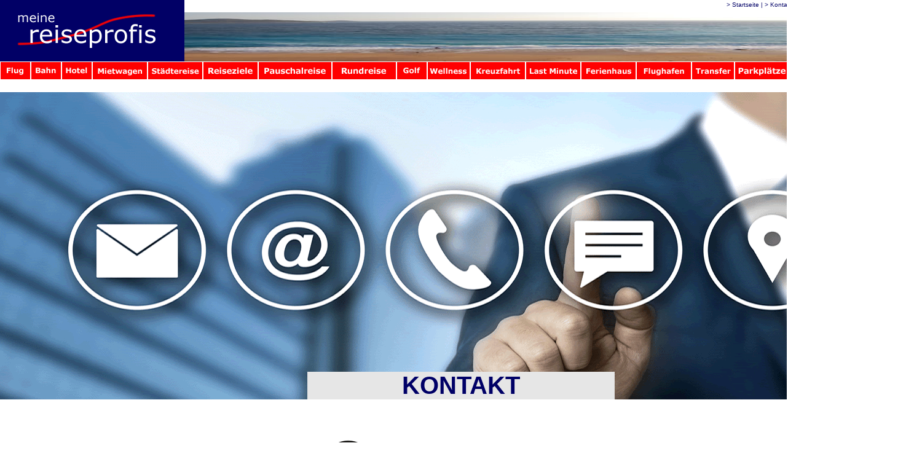

--- FILE ---
content_type: text/html; charset=UTF-8
request_url: http://meinereiseprofis.de/kontakt.php
body_size: 16838
content:
<!DOCTYPE html PUBLIC "-//W3C//DTD XHTML 1.0 Transitional//EN" "http://www.w3.org/TR/xhtml1/DTD/xhtml1-transitional.dtd">
<html xmlns="http://www.w3.org/1999/xhtml">
<head>
<meta http-equiv="Content-Type" content="text/html; charset=iso-8859-1" />
<title>Kontakt zu meinen reiseprofis. Ihre Ansprechpartner f�r Buchungen, Fragen und Informationen.</title>
<meta name="description" content="Nehmen Sie Beratung pers�nlich! Ihre direkten Ansprechpartner f�r Buchungen, Fragen und wichtige Informationen rund um Ihre Reise bei meinen reiseprofis."/>
<style type="text/css">
<!--
.style1 {	font-size: 10px;
	color: #000066;
}
.style10 {font-size: 10px; color: #FF0000; font-weight: bold; }
.style11 {	font-size: 14px;
	color: #000066;
	font-weight: bold;
}
.style3 {font-size: 10px; color: #000066; font-weight: bold; }
.style4 {	font-size: 12px;
	color: #000066;
}
.style6 {	font-size: 18px;
	color: #000066;
	font-weight: bold;
}
.style7 {	font-size: 40px;
	color: #000066;
	font-weight: bold;
}
.style8 {	font-size: 10px;
	color: #FF0000;
}
body,td,th {
	font-family: Verdana, Arial, Helvetica, sans-serif;
}
a:link {
	color: #000066;
	text-decoration: none;
}
a:visited {
	text-decoration: none;
	color: #000066;
}
a:hover {
	text-decoration: underline;
	color: #000066;
}
a:active {
	text-decoration: none;
	color: #000066;
}
-->
</style></head>

<body>
<body text="#000066" leftmargin="10" topmargin="5" marginwidth="0" marginheight="0" bgcolor="#FFFFFF">
<table width="1500" border="0" align="center" cellpadding="0" cellspacing="0">
  <tr>
    <td align="left" valign="top"><!DOCTYPE html PUBLIC "-//W3C//DTD XHTML 1.0 Transitional//EN" "http://www.w3.org/TR/xhtml1/DTD/xhtml1-transitional.dtd">
<html xmlns="http://www.w3.org/1999/xhtml">
<head>
<meta http-equiv="Content-Type" content="text/html; charset=iso-8859-1" />
<title>meine reiseprofis - Nehmen Sie Beratung pers�nlich.</title>
<style type="text/css">
<!--
body,td,th {
	font-family: Verdana, Arial, Helvetica, sans-serif;
}
a {
	font-family: Verdana, Arial, Helvetica, sans-serif;
}
.style1 {
	font-size: 10px;
	color: #000066;
}
.style5 {font-size: 10px; color: #FF0000; }
a:link {
	color: #000066;
}
a:visited {
	color: #000066;
}
a:active {
	color: #000066;
}
-->
</style>
</head>

<body>
<table width="1500" border="0" cellspacing="0" cellpadding="0">
  <tr>
    <td width="300" rowspan="2"><img src="images/meinereiseprofis.jpg" alt="meine reiseprofis" width="300" height="100" /></td>
    <td width="1200" height="20" align="right" valign="top"><span class="style1"><a href="rundreisen.php"></a>&gt; <a href="reisebuero.php">Startseite</a> | &gt; <a href="kontakt.php">Kontakt</a> | &gt; Hilfe &amp; Tipps | &gt; <a href="fuermich.php">F&uuml;r mich</a> | &gt; 
        <select name="Sprache" class="style1" id="Sprache">
          <option selected="selected">Deutsch</option>
          <option value="home.php">English</option>
      </select>
    </span></td>
  </tr>
  <tr>
    <td height="80"><img src="images/traumstrand.jpg" alt="Traumstrand ab 19 Euro" width="1200" height="80" /></td>
  </tr>
  <tr>
    <td height="50" colspan="2" align="left" valign="top"><a href="flug.php"><img src="images/flug-d.gif" alt="flug weltweit" width="50" height="30" border="0" /></a><a href="bahn.php"><img src="images/bahn-d.gif" alt="bahn und bahnreisen" width="50" height="30" border="0" /></a><a href="hotel.php"><img src="images/hotel-d.gif" alt="hotel" width="50" height="30" border="0" /></a><a href="mietwagen.php"><img src="images/mietwagen-d.gif" alt="mietwagen" width="90" height="30" border="0" /></a><a href="staedtereisen.php"><img src="images/staedtereise-d.gif" alt="staedtereisen" width="90" height="30" border="0" /></a><a href="reiseziele.php"><img src="images/reiseziele-d.gif" alt="Reiseziele" width="90" height="30" border="0" /></a><a href="rundreisen.php"></a><a href="pauschalreisen.php"><img src="images/pauschalreise-d.gif" alt="pauschalreisen" width="120" height="30" border="0" /></a><a href="rundreisen.php"><img src="images/rundreise-d.gif" alt="Rundreisen bei meine reiseprofis" width="105" height="30" border="0" /></a><a href="golfreisen.php"><img src="images/golf-d.gif" alt="golfreisen" width="50" height="30" border="0" /></a><a href="wellness.php"><img src="images/wellness-d.gif" alt="wellnessreisen" width="70" height="30" border="0" /></a><a href="kreuzfahrten.php"><img src="images/kreuzfahrt-d.gif" alt="kreuzfahrten" width="90" height="30" border="0" /></a><a href="lastminute.php"><img src="images/lastminute-d.gif" alt="last minute reisen" width="90" height="30" border="0" /></a><a href="ferienhaus.php"><img src="images/ferienhaus-d.gif" alt="ferienh&auml;user" width="90" height="30" border="0" /></a><a href="flughafen.php"><img src="images/flughafen-d.gif" alt="flugh&auml;fen" width="90" height="30" border="0" /></a><a href="http://www.meinefahrkarte.de"><img src="images/transfer-d.gif" alt="Flughafentransfers" width="70" height="30" border="0" /></a><a href="parken.php"><img src="images/parken-d.gif" alt="Parkpl&auml;tze" width="90" height="30" border="0" /></a><a href="touren-ausfluege.php"><img src="images/touren-d.gif" alt="Touren und Ausfl&uuml;ge" width="160" height="30" border="0" /></a><img src="images/empty-d.gif" width="50" height="30" /></td>
  </tr>
</table>
</body>
</html>
</td>
  </tr>
  <tr>
    <td height="500" align="center" valign="bottom" background="images/kontakt-ankuender.gif"><table width="500" cellspacing="0" cellpadding="0">
        <tr>
          <td align="center" valign="bottom" bgcolor="#E6E6E6" class="style7">KONTAKT</td>
        </tr>
    </table>      </td>
  </tr>
  <tr>
    <td align="left" valign="top"><table width="1500" border="0" cellspacing="0" cellpadding="0" height="100%">
      <tr>
        <td width="10" height="40" valign="top">&nbsp;</td>
        <td width="365" valign="top">&nbsp;</td>
        <td width="10"><p class="style8 style11">&nbsp;</p></td>
        <td width="365">&nbsp;</td>
        <td width="10">&nbsp;</td>
        <td width="365">&nbsp;</td>
        <td width="10">&nbsp;</td>
        <td width="365">&nbsp;</td>
      </tr>
      <tr>
        <td height="40" align="left" valign="top">&nbsp;</td>
        <td height="400" align="left" valign="top"><table width="350" cellspacing="0" cellpadding="0">
          <tr>
            <td height="150"><img src="images/kontakt-whatsapp350x150.gif" width="350" height="150" alt="Kontakt per WhatsApp" style="background-color: #000066" /></td>
          </tr>
          <tr>
            <td height="150"><p class="style4">Unser WhatsApp Service-CHAT hilft Ihnen <br />
  w&auml;hrend der Servicezeiten: </p>
              <p class="style4">Mo-Fr: 14-20 Uhr, deutsche Zeitzone <br />
                Sa: geschlossen <br />
                So: 16-20 Uhr, deutsche Zeitzone</p></td>
          </tr>
          <tr>
            <td height="50" align="center" valign="middle" class="style11">Service-Chat: +49 (0) 177 / 611 61 32 </td>
          </tr>
        </table></td>
        <td height="40" align="left" valign="top">&nbsp;</td>
        <td height="40" align="center" valign="top"><table width="350" cellspacing="0" cellpadding="0">
          <tr>
            <td height="150"><img src="images/kontakt-email350x150.gif" width="350" height="150" alt="Kontakt per E-Mail" style="background-color: #000066" /></td>
          </tr>
          <tr>
            <td height="150"><p class="style4">Schreiben Sie uns Ihr Anliegen<br />
  w&auml;hrend der Servicezeiten: </p>
              <p class="style4">Mo-Fr: 12-20 Uhr, deutsche Zeitzone <br />
                Sa: geschlossen<br />
                So: geschlossen</p></td>
          </tr>
          <tr>
            <td height="50" align="center" valign="middle" class="style11">E-mail: service@meinereiseprofis.de.</td>
          </tr>
        </table></td>
        <td height="40" align="left" valign="top">&nbsp;</td>
        <td height="40" align="center" valign="top"><table width="350" cellspacing="0" cellpadding="0">
          <tr>
            <td height="150"><img src="images/kontakt-telefon350x150.gif" width="350" height="150" alt="Kontakt per Telefon" style="background-color: #000066" /></td>
          </tr>
          <tr>
            <td height="150"><p class="style4">Derzeit bieten wir keinen telefonischen <br />
Kundendienst an.</p>
              <p class="style4">Bitte nutzen Sie die anderen Kontaktoptionen </p></td>
          </tr>
          <tr>
            <td height="50" align="center" valign="middle" class="style4">Option nicht verf&uuml;gbar </td>
          </tr>
        </table></td>
        <td height="40" align="left" valign="top">&nbsp;</td>
        <td height="40" align="right" valign="top"><table width="350" cellspacing="0" cellpadding="0">
          <tr>
            <td height="150"><img src="images/kontakt-kontaktformular350x150.gif" width="350" height="150" alt="Kontaktformular" style="background-color: #000066" /></td>
          </tr>
          <tr>
            <td height="150"><p class="style4">Nutzen Sie unser Kontaktformular f&uuml;r Ihr Anliegen. <br />
              Wir bearbeiten diese zu folgenden Zeiten:</p>
              <p class="style4">Mo-Fr: geschlossen <br />
                Sa: geschlossen<br />
                So: geschlossen</p></td>
          </tr>
          <tr>
            <td height="50" align="center" valign="middle" class="style4">Inhalt folgt in K&uuml;rze </td>
          </tr>
        </table></td>
      </tr>
      <tr>
        <td height="80" colspan="8" valign="top">&nbsp;
          <p class="style6">meine reiseprofis in den Sozialen Medien </p></td>
        </tr>
      <tr>
        <td height="400" valign="top">&nbsp;</td>
        <td align="left" valign="top"><table width="350" cellspacing="0" cellpadding="0">
          <tr>
            <td height="150"><img src="images/kontakt-facebook350x150.gif" width="350" height="150" alt="meine reiseprofis bei Facebook" style="background-color: #000066" /></td>
          </tr>
          <tr>
            <td height="150">&nbsp;</td>
          </tr>
          <tr>
            <td height="50" align="center" valign="middle"><span class="style4">Inhalt folgt in K&uuml;rze </span></td>
          </tr>
        </table></td>
        <td valign="middle">&nbsp;</td>
        <td align="center" valign="top"><table width="350" cellspacing="0" cellpadding="0">
          <tr>
            <td height="150"><img src="images/kontakt-instagram350x150.gif" width="350" height="150" alt="meine reiseprofis auf Instagram" style="background-color: #000066" /></td>
          </tr>
          <tr>
            <td height="150">&nbsp;</td>
          </tr>
          <tr>
            <td height="50" align="center" valign="middle"><span class="style4">Inhalt folgt in K&uuml;rze </span></td>
          </tr>
        </table></td>
        <td valign="middle">&nbsp;</td>
        <td align="center" valign="top"><table width="350" cellspacing="0" cellpadding="0">
          <tr>
            <td height="150"><img src="images/kontakt-tiktok350x150.gif" width="350" height="150" alt="meine reiseprofis bei TikTok" style="background-color: #000066" /></td>
          </tr>
          <tr>
            <td height="150">&nbsp;</td>
          </tr>
          <tr>
            <td height="50" align="center" valign="middle"><span class="style4">Inhalt folgt in K&uuml;rze </span></td>
          </tr>
        </table></td>
        <td valign="middle">&nbsp;</td>
        <td align="right" valign="top"><table width="350" cellspacing="0" cellpadding="0">
          <tr>
            <td height="150"><img src="images/kontakt-youtube350x150.gif" width="350" height="150" alt="meine reiseprofis auf YouTube" style="background-color: #000066" /></td>
          </tr>
          <tr>
            <td height="150">&nbsp;</td>
          </tr>
          <tr>
            <td height="50" align="center" valign="middle"><span class="style4">Inhalt folgt in K&uuml;rze </span></td>
          </tr>
        </table></td>
      </tr>
    </table></td>
  </tr>
  
  <tr>
    <td><!DOCTYPE html PUBLIC "-//W3C//DTD XHTML 1.0 Transitional//EN" "http://www.w3.org/TR/xhtml1/DTD/xhtml1-transitional.dtd">
<html xmlns="http://www.w3.org/1999/xhtml">
<head>
<meta http-equiv="Content-Type" content="text/html; charset=iso-8859-1" />
<title>meine reiseprofis - Ihr Reiseb�ro mit pers�nlicher Beratung f�r Ihre Traumreisen.</title>
<meta name="description" content="Ihr Reiseb�ro f�r Urlaub und Gesch�ftsreisen. Ob Flug, Bahn, Hotel, Mietwagen oder Pauschalreise, setzen Sie auf pers�nliche Beratung."/>
<style type="text/css">
<!--
body,td,th {
	font-family: Verdana, Arial, Helvetica, sans-serif;
}
a {
	font-family: Verdana, Arial, Helvetica, sans-serif;
	color: #000066;
}
a:visited {
	color: #000066;
}
a:hover {
	color: #000066;
}
a:active {
	color: #000066;
}
.style1 {
	font-size: 10px;
	color: #000066;
}
.style2 {
	font-size: 12px;
	color: #FF0000;
	font-weight: bold;
}
-->
</style></head>

<body>
<table width="1500" border="0" cellspacing="0" cellpadding="0">
  <tr>
    <td width="100" height="25" align="left" valign="middle"><span class="style1">Suche nach:</span> </td>
    <td width="900" align="left" valign="middle"><span class="style1"><a href="flug.php">Flug</a> | <a href="bahn.php">Bahn</a> | <a href="hotel.php">Hotel</a> | <a href="mietwagen.php">Mietwagen</a> | <a href="http://www.meinefahrkarte.de/faehre.php">F&auml;hre</a> | <a href="http://www.meinefahrkarte.de/transfer.php">Flughafentransfer</a> | <a href="parken.php">Parken am Flughafen</a> | <a href="http://www.meinefahrkarte.de/limousine.php">Limousine</a> | <a href="http://www.meinefahrkarte.de/bus.php">Fernbus</a> | <a href="http://www.meinefahrkarte.de/bus-bahn.php">Nahverkehr</a> </span></td>
  </tr>
  <tr>
    <td height="25" align="left" valign="middle">&nbsp;</td>
    <td align="left" valign="middle"><span class="style1"><a href="reiselogistiker.php">Gesch&auml;ftsreisen</a> | <a href="staedtereisen.php">St&auml;dtereisen</a> | <a href="urlaub.php">Urlaub</a> | <a href="pauschalreisen.php">Pauschalreisen</a> | <a href="golfreisen.php">Golfreisen</a> | <a href="kreuzfahrten.php">Kreuzfahrten</a> | <a href="konzertreisen.php">Konzertreisen</a> | <a href="sprachreisen.php">Sprachreisen</a> | <a href="wellness.php">Wellnessreisen</a> | <a href="ferienhaus.php">Ferienwohnung</a> |</span></td>
  </tr>
  <tr>
    <td height="25" align="left" valign="middle">&nbsp;</td>
    <td align="left" valign="middle" class="style1"><a href="golf.php">Luxusreisen</a> | <a href="sportreisen.php">Sportreisen</a> | Fanfl&uuml;ge | <a href="entwicklungshilfe-urlaub.php">Entwicklungshilfe-Urlaub</a> | <a href="safaris.php">Safaris</a> | Stadtrundg&auml;nge | Stadtrundfahrten | </td>
  </tr>
  <tr>
    <td height="25" align="left" valign="middle">&nbsp;</td>
    <td align="left" valign="middle" class="style1"><a href="http://www.atiservices.de/rheinair/versicherungen.php">Reiseversicherungen</a> | <a href="http://www.atiservices.de/rheinair/versicherungen.php">Auslands-Krankenversicherungen</a> | <a href="http://www.atiservices.de/rheinair/gepaeckservice.php">Gep&auml;cktransport</a> | <a href="http://www.atiservices.de/rheinair/visum.php">Visum-Service</a> | <a href="http://www.atiservices.de/rheinair/botschaften-konsulate.php">Botschaften &amp; Konsulate</a> | <a href="http://www.atiservices.de/rheinair/einreisebestimmungen.php">Einreisebestimmungen</a> </td>
  </tr>
  <tr>
    <td height="25" align="left" valign="middle">&nbsp;</td>
    <td align="left" valign="middle" class="style1">Messen | Messe-Reisepakete | Kongresse | Kongress-Reisepakete | Seminare |  Seminar-Reisepakete | Doctravel | </td>
  </tr>
  <tr>
    <td colspan="2" bgcolor="#000066">&nbsp;</td>
  </tr>
  <tr>
    <td height="25" colspan="2" align="left" valign="middle"><span class="style1"><span class="style2">&gt;</span> <a href="agb.php">AGB</a> | <span class="style2">&gt;</span> <a href="servicegebuehren.php">Buchungsgeb&uuml;hren</a> | <span class="style2">&gt;</span> <a href="jobs.php">Jobs &amp; Karriere</a> | <span class="style2">&gt;</span> Katalog online | <span class="style2">&gt;</span> <a href="kontakt.php">Kundenservice</a> | <span class="style2">&gt;</span> N&uuml;tzliche Informationen | <span class="style2">&gt;</span> Service Standards</span></td>
  </tr>
  <tr>
    <td height="25" colspan="2" align="left" valign="middle"><span class="style1"><span class="style2">&gt;</span> <a href="unternehmen.php">&Uuml;ber meine reiseprofis</a> | <span class="style2">&gt;</span> <a href="datenschutz.php">Datenschutz</a> | <span class="style2">&gt;</span> Dislaimer | <span class="style2">&gt;</span> <a href="impressum.php">Impressum</a> </span></td>
  </tr>
</table>
</body>
</html>
</td>
  </tr>
</table>
</body>
</html>
